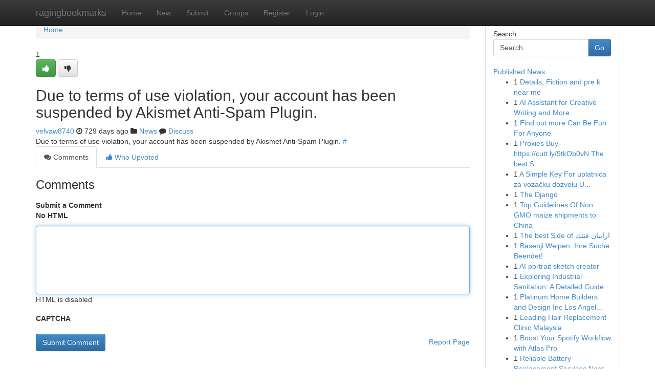

--- FILE ---
content_type: text/html; charset=UTF-8
request_url: https://ragingbookmarks.com/story16451685/%D0%9B%D0%BE%D1%80%D0%B4-%D1%84%D0%B8%D0%BB%D1%8C%D0%BC-%D1%87%D0%B5%D0%B1%D1%83%D1%80%D0%B0%D1%88%D0%BA%D0%B0-%D0%9A%D0%BE%D0%BC%D0%B5%D0%B4%D0%B8%D1%8F-%D0%BB%D0%BE%D1%80%D0%B4-%D1%84%D0%B8%D0%BB%D1%8C%D0%BC
body_size: 5106
content:
<!DOCTYPE html>
<html class="no-js" dir="ltr" xmlns="http://www.w3.org/1999/xhtml" xml:lang="en" lang="en"><head>

<meta http-equiv="Pragma" content="no-cache" />
<meta http-equiv="expires" content="0" />
<meta http-equiv="Content-Type" content="text/html; charset=UTF-8" />	
<title></title>
<link rel="alternate" type="application/rss+xml" title="ragingbookmarks.com &raquo; Feeds 1" href="/rssfeeds.php?p=1" />
<link rel="alternate" type="application/rss+xml" title="ragingbookmarks.com &raquo; Feeds 2" href="/rssfeeds.php?p=2" />
<link rel="alternate" type="application/rss+xml" title="ragingbookmarks.com &raquo; Feeds 3" href="/rssfeeds.php?p=3" />
<link rel="alternate" type="application/rss+xml" title="ragingbookmarks.com &raquo; Feeds 4" href="/rssfeeds.php?p=4" />
<link rel="alternate" type="application/rss+xml" title="ragingbookmarks.com &raquo; Feeds 5" href="/rssfeeds.php?p=5" />
<link rel="alternate" type="application/rss+xml" title="ragingbookmarks.com &raquo; Feeds 6" href="/rssfeeds.php?p=6" />
<link rel="alternate" type="application/rss+xml" title="ragingbookmarks.com &raquo; Feeds 7" href="/rssfeeds.php?p=7" />
<link rel="alternate" type="application/rss+xml" title="ragingbookmarks.com &raquo; Feeds 8" href="/rssfeeds.php?p=8" />
<link rel="alternate" type="application/rss+xml" title="ragingbookmarks.com &raquo; Feeds 9" href="/rssfeeds.php?p=9" />
<link rel="alternate" type="application/rss+xml" title="ragingbookmarks.com &raquo; Feeds 10" href="/rssfeeds.php?p=10" />
<meta name="google-site-verification" content="m5VOPfs2gQQcZXCcEfUKlnQfx72o45pLcOl4sIFzzMQ" /><meta name="Language" content="en-us" />
<meta name="viewport" content="width=device-width, initial-scale=1.0">
<meta name="generator" content="Kliqqi" />

          <link rel="stylesheet" type="text/css" href="//netdna.bootstrapcdn.com/bootstrap/3.2.0/css/bootstrap.min.css">
             <link rel="stylesheet" type="text/css" href="https://cdnjs.cloudflare.com/ajax/libs/twitter-bootstrap/3.2.0/css/bootstrap-theme.css">
                <link rel="stylesheet" type="text/css" href="https://cdnjs.cloudflare.com/ajax/libs/font-awesome/4.1.0/css/font-awesome.min.css">
<link rel="stylesheet" type="text/css" href="/templates/bootstrap/css/style.css" media="screen" />

                         <script type="text/javascript" src="https://cdnjs.cloudflare.com/ajax/libs/modernizr/2.6.1/modernizr.min.js"></script>
<script type="text/javascript" src="https://cdnjs.cloudflare.com/ajax/libs/jquery/1.7.2/jquery.min.js"></script>
<style></style>
<link rel="alternate" type="application/rss+xml" title="RSS 2.0" href="/rss"/>
<link rel="icon" href="/favicon.ico" type="image/x-icon"/>
</head>

<body dir="ltr">

<header role="banner" class="navbar navbar-inverse navbar-fixed-top custom_header">
<div class="container">
<div class="navbar-header">
<button data-target=".bs-navbar-collapse" data-toggle="collapse" type="button" class="navbar-toggle">
    <span class="sr-only">Toggle navigation</span>
    <span class="fa fa-ellipsis-v" style="color:white"></span>
</button>
<a class="navbar-brand" href="/">ragingbookmarks</a>	
</div>
<span style="display: none;"><a href="/forum">forum</a></span>
<nav role="navigation" class="collapse navbar-collapse bs-navbar-collapse">
<ul class="nav navbar-nav">
<li ><a href="/">Home</a></li>
<li ><a href="/new">New</a></li>
<li ><a href="/submit">Submit</a></li>
                    
<li ><a href="/groups"><span>Groups</span></a></li>
<li ><a href="/register"><span>Register</span></a></li>
<li ><a data-toggle="modal" href="#loginModal">Login</a></li>
</ul>
	

</nav>
</div>
</header>
<!-- START CATEGORIES -->
<div class="subnav" id="categories">
<div class="container">
<ul class="nav nav-pills"><li class="category_item"><a  href="/">Home</a></li></ul>
</div>
</div>
<!-- END CATEGORIES -->
	
<div class="container">
	<section id="maincontent"><div class="row"><div class="col-md-9">

<ul class="breadcrumb">
	<li><a href="/">Home</a></li>
</ul>

<div itemscope itemtype="http://schema.org/Article" class="stories" id="xnews-16451685" >


<div class="story_data">
<div class="votebox votebox-published">

<div itemprop="aggregateRating" itemscope itemtype="http://schema.org/AggregateRating" class="vote">
	<div itemprop="ratingCount" class="votenumber">1</div>
<div id="xvote-3" class="votebutton">
<!-- Already Voted -->
<a class="btn btn-default btn-success linkVote_3" href="/login" title=""><i class="fa fa-white fa-thumbs-up"></i></a>
<!-- Bury It -->
<a class="btn btn-default linkVote_3" href="/login"  title="" ><i class="fa fa-thumbs-down"></i></a>


</div>
</div>
</div>
<div class="title" id="title-3">
<span itemprop="name">

<h2 id="list_title"><span>Due to terms of use violation, your account has been suspended by Akismet Anti-Spam Plugin.</span></h2></span>	
<span class="subtext">

<span itemprop="author" itemscope itemtype="http://schema.org/Person">
<span itemprop="name">
<a href="/user/velvaw8740" rel="nofollow">velvaw8740</a> 
</span></span>
<i class="fa fa-clock-o"></i>
<span itemprop="datePublished">  729 days ago</span>

<script>
$(document).ready(function(){
    $("#list_title span").click(function(){
		window.open($("#siteurl").attr('href'), '', '');
    });
});
</script>

<i class="fa fa-folder"></i> 
<a href="/groups">News</a>

<span id="ls_comments_url-3">
	<i class="fa fa-comment"></i> <span id="linksummaryDiscuss"><a href="#discuss" class="comments">Discuss</a>&nbsp;</span>
</span> 





</div>
</div>
<span itemprop="articleBody">
<div class="storycontent">
	
<div class="news-body-text" id="ls_contents-3" dir="ltr">
Due to terms of use violation, your account has been suspended by Akismet Anti-Spam Plugin. <a id="siteurl" target="_blank" href="#">#</a><div class="clearboth"></div> 
</div>
</div><!-- /.storycontent -->
</span>
</div>

<ul class="nav nav-tabs" id="storytabs">
	<li class="active"><a data-toggle="tab" href="#comments"><i class="fa fa-comments"></i> Comments</a></li>
	<li><a data-toggle="tab" href="#who_voted"><i class="fa fa-thumbs-up"></i> Who Upvoted</a></li>
</ul>


<div id="tabbed" class="tab-content">

<div class="tab-pane fade active in" id="comments" >
<h3>Comments</h3>
<a name="comments" href="#comments"></a>
<ol class="media-list comment-list">

<a name="discuss"></a>
<form action="" method="post" id="thisform" name="mycomment_form">
<div class="form-horizontal">
<fieldset>
<div class="control-group">
<label for="fileInput" class="control-label">Submit a Comment</label>
<div class="controls">

<p class="help-inline"><strong>No HTML  </strong></p>
<textarea autofocus name="comment_content" id="comment_content" class="form-control comment-form" rows="6" /></textarea>
<p class="help-inline">HTML is disabled</p>
</div>
</div>


<script>
var ACPuzzleOptions = {
   theme :  "white",
   lang :  "en"
};
</script>

<div class="control-group">
	<label for="input01" class="control-label">CAPTCHA</label>
	<div class="controls">
	<div id="solvemedia_display">
	<script type="text/javascript" src="https://api.solvemedia.com/papi/challenge.script?k=1G9ho6tcbpytfUxJ0SlrSNt0MjjOB0l2"></script>

	<noscript>
	<iframe src="http://api.solvemedia.com/papi/challenge.noscript?k=1G9ho6tcbpytfUxJ0SlrSNt0MjjOB0l2" height="300" width="500" frameborder="0"></iframe><br/>
	<textarea name="adcopy_challenge" rows="3" cols="40"></textarea>
	<input type="hidden" name="adcopy_response" value="manual_challenge"/>
	</noscript>	
</div>
<br />
</div>
</div>

<div class="form-actions">
	<input type="hidden" name="process" value="newcomment" />
	<input type="hidden" name="randkey" value="75578554" />
	<input type="hidden" name="link_id" value="3" />
	<input type="hidden" name="user_id" value="2" />
	<input type="hidden" name="parrent_comment_id" value="0" />
	<input type="submit" name="submit" value="Submit Comment" class="btn btn-primary" />
	<a href="https://remove.backlinks.live" target="_blank" style="float:right; line-height: 32px;">Report Page</a>
</div>
</fieldset>
</div>
</form>
</ol>
</div>
	
<div class="tab-pane fade" id="who_voted">
<h3>Who Upvoted this Story</h3>
<div class="whovotedwrapper whoupvoted">
<ul>
<li>
<a href="/user/velvaw8740" rel="nofollow" title="velvaw8740" class="avatar-tooltip"><img src="/avatars/Avatar_100.png" alt="" align="top" title="" /></a>
</li>
</ul>
</div>
</div>
</div>
<!-- END CENTER CONTENT -->


</div>

<!-- START RIGHT COLUMN -->
<div class="col-md-3">
<div class="panel panel-default">
<div id="rightcol" class="panel-body">
<!-- START FIRST SIDEBAR -->

<!-- START SEARCH BOX -->
<script type="text/javascript">var some_search='Search..';</script>
<div class="search">
<div class="headline">
<div class="sectiontitle">Search</div>
</div>

<form action="/search" method="get" name="thisform-search" class="form-inline search-form" role="form" id="thisform-search" >

<div class="input-group">

<input type="text" class="form-control" tabindex="20" name="search" id="searchsite" value="Search.." onfocus="if(this.value == some_search) {this.value = '';}" onblur="if (this.value == '') {this.value = some_search;}"/>

<span class="input-group-btn">
<button type="submit" tabindex="21" class="btn btn-primary custom_nav_search_button" />Go</button>
</span>
</div>
</form>

<div style="clear:both;"></div>
<br />
</div>
<!-- END SEARCH BOX -->

<!-- START ABOUT BOX -->

	


<div class="headline">
<div class="sectiontitle"><a href="/">Published News</a></div>
</div>
<div class="boxcontent">
<ul class="sidebar-stories">

<li>
<span class="sidebar-vote-number">1</span>	<span class="sidebar-article"><a href="https://ragingbookmarks.com/story20961668/details-fiction-and-pre-k-near-me" class="sidebar-title">Details, Fiction and pre k near me</a></span>
</li>
<li>
<span class="sidebar-vote-number">1</span>	<span class="sidebar-article"><a href="https://ragingbookmarks.com/story20961667/ai-assistant-for-creative-writing-and-more" class="sidebar-title">AI Assistant for Creative Writing and More </a></span>
</li>
<li>
<span class="sidebar-vote-number">1</span>	<span class="sidebar-article"><a href="https://ragingbookmarks.com/story20961666/find-out-more-can-be-fun-for-anyone" class="sidebar-title">Find out more Can Be Fun For Anyone</a></span>
</li>
<li>
<span class="sidebar-vote-number">1</span>	<span class="sidebar-article"><a href="https://ragingbookmarks.com/story20961665/proxies-buy-https-cutt-ly-9tkob0vn-the-best-side-of-proxy-servers-buy" class="sidebar-title">Proxies Buy https://cutt.ly/9tkOb0vN The best S...</a></span>
</li>
<li>
<span class="sidebar-vote-number">1</span>	<span class="sidebar-article"><a href="https://ragingbookmarks.com/story20961664/a-simple-key-for-uplatnica-za-vozačku-dozvolu-unveiled" class="sidebar-title">A Simple Key For uplatnica za vozačku dozvolu U...</a></span>
</li>
<li>
<span class="sidebar-vote-number">1</span>	<span class="sidebar-article"><a href="https://ragingbookmarks.com/story20961663/the-django" class="sidebar-title">The Django </a></span>
</li>
<li>
<span class="sidebar-vote-number">1</span>	<span class="sidebar-article"><a href="https://ragingbookmarks.com/story20961662/top-guidelines-of-non-gmo-maize-shipments-to-china" class="sidebar-title">Top Guidelines Of Non GMO maize shipments to China</a></span>
</li>
<li>
<span class="sidebar-vote-number">1</span>	<span class="sidebar-article"><a href="https://ragingbookmarks.com/story20961661/the-best-side-of-ارابيان-فنتك" class="sidebar-title">The best Side of ارابيان فنتك</a></span>
</li>
<li>
<span class="sidebar-vote-number">1</span>	<span class="sidebar-article"><a href="https://ragingbookmarks.com/story20961660/basenji-welpen-ihre-suche-beendet" class="sidebar-title">Basenji Welpen: Ihre Suche Beendet! </a></span>
</li>
<li>
<span class="sidebar-vote-number">1</span>	<span class="sidebar-article"><a href="https://ragingbookmarks.com/story20961659/ai-portrait-sketch-creator" class="sidebar-title">AI portrait sketch creator</a></span>
</li>
<li>
<span class="sidebar-vote-number">1</span>	<span class="sidebar-article"><a href="https://ragingbookmarks.com/story20961658/exploring-industrial-sanitation-a-detailed-guide" class="sidebar-title">Exploring Industrial Sanitation: A Detailed Guide</a></span>
</li>
<li>
<span class="sidebar-vote-number">1</span>	<span class="sidebar-article"><a href="https://ragingbookmarks.com/story20961657/platinum-home-builders-and-design-inc-los-angeles-kitchen-remodels-in-la-stunning-upgrades-for-any-household" class="sidebar-title">Platinum Home Builders and Design Inc Los Angel...</a></span>
</li>
<li>
<span class="sidebar-vote-number">1</span>	<span class="sidebar-article"><a href="https://ragingbookmarks.com/story20961656/leading-hair-replacement-clinic-malaysia" class="sidebar-title">Leading Hair Replacement Clinic Malaysia</a></span>
</li>
<li>
<span class="sidebar-vote-number">1</span>	<span class="sidebar-article"><a href="https://ragingbookmarks.com/story20961655/boost-your-spotify-workflow-with-atlas-pro" class="sidebar-title">Boost Your Spotify Workflow with Atlas Pro</a></span>
</li>
<li>
<span class="sidebar-vote-number">1</span>	<span class="sidebar-article"><a href="https://ragingbookmarks.com/story20961654/reliable-battery-replacement-services-near-you" class="sidebar-title">Reliable Battery Replacement Services Near You</a></span>
</li>

</ul>
</div>

<!-- END SECOND SIDEBAR -->
</div>
</div>
</div>
<!-- END RIGHT COLUMN -->
</div></section>
<hr>

<!--googleoff: all-->
<footer class="footer">
<div id="footer">
<span class="subtext"> Copyright &copy; 2026 | <a href="/search">Advanced Search</a> 
| <a href="/">Live</a>
| <a href="/">Tag Cloud</a>
| <a href="/">Top Users</a>
| Made with <a href="#" rel="nofollow" target="_blank">Kliqqi CMS</a> 
| <a href="/rssfeeds.php?p=1">All RSS Feeds</a> 
</span>
</div>
</footer>
<!--googleon: all-->


</div>
	
<!-- START UP/DOWN VOTING JAVASCRIPT -->
	
<script>
var my_base_url='http://ragingbookmarks.com';
var my_kliqqi_base='';
var anonymous_vote = false;
var Voting_Method = '1';
var KLIQQI_Visual_Vote_Cast = "Voted";
var KLIQQI_Visual_Vote_Report = "Buried";
var KLIQQI_Visual_Vote_For_It = "Vote";
var KLIQQI_Visual_Comment_ThankYou_Rating = "Thank you for rating this comment.";


</script>
<!-- END UP/DOWN VOTING JAVASCRIPT -->


<script type="text/javascript" src="https://cdnjs.cloudflare.com/ajax/libs/jqueryui/1.8.23/jquery-ui.min.js"></script>
<link href="https://cdnjs.cloudflare.com/ajax/libs/jqueryui/1.8.23/themes/base/jquery-ui.css" media="all" rel="stylesheet" type="text/css" />




             <script type="text/javascript" src="https://cdnjs.cloudflare.com/ajax/libs/twitter-bootstrap/3.2.0/js/bootstrap.min.js"></script>

<!-- Login Modal -->
<div class="modal fade" id="loginModal" tabindex="-1" role="dialog">
<div class="modal-dialog">
<div class="modal-content">
<div class="modal-header">
<button type="button" class="close" data-dismiss="modal" aria-hidden="true">&times;</button>
<h4 class="modal-title">Login</h4>
</div>
<div class="modal-body">
<div class="control-group">
<form id="signin" action="/login?return=/story16451685/%D0%9B%D0%BE%D1%80%D0%B4-%D1%84%D0%B8%D0%BB%D1%8C%D0%BC-%D1%87%D0%B5%D0%B1%D1%83%D1%80%D0%B0%D1%88%D0%BA%D0%B0-%D0%9A%D0%BE%D0%BC%D0%B5%D0%B4%D0%B8%D1%8F-%D0%BB%D0%BE%D1%80%D0%B4-%D1%84%D0%B8%D0%BB%D1%8C%D0%BC" method="post">

<div style="login_modal_username">
	<label for="username">Username/Email</label><input id="username" name="username" class="form-control" value="" title="username" tabindex="1" type="text">
</div>
<div class="login_modal_password">
	<label for="password">Password</label><input id="password" name="password" class="form-control" value="" title="password" tabindex="2" type="password">
</div>
<div class="login_modal_remember">
<div class="login_modal_remember_checkbox">
	<input id="remember" style="float:left;margin-right:5px;" name="persistent" value="1" tabindex="3" type="checkbox">
</div>
<div class="login_modal_remember_label">
	<label for="remember" style="">Remember</label>
</div>
<div style="clear:both;"></div>
</div>
<div class="login_modal_login">
	<input type="hidden" name="processlogin" value="1"/>
	<input type="hidden" name="return" value=""/>
	<input class="btn btn-primary col-md-12" id="signin_submit" value="Sign In" tabindex="4" type="submit">
</div>
    
<hr class="soften" id="login_modal_spacer" />
	<div class="login_modal_forgot"><a class="btn btn-default col-md-12" id="forgot_password_link" href="/login">Forgotten Password?</a></div>
	<div class="clearboth"></div>
</form>
</div>
</div>
</div>
</div>
</div>

<script>$('.avatar-tooltip').tooltip()</script>
<script defer src="https://static.cloudflareinsights.com/beacon.min.js/vcd15cbe7772f49c399c6a5babf22c1241717689176015" integrity="sha512-ZpsOmlRQV6y907TI0dKBHq9Md29nnaEIPlkf84rnaERnq6zvWvPUqr2ft8M1aS28oN72PdrCzSjY4U6VaAw1EQ==" data-cf-beacon='{"version":"2024.11.0","token":"d6dc1578bdcf4fc59975f73e16784289","r":1,"server_timing":{"name":{"cfCacheStatus":true,"cfEdge":true,"cfExtPri":true,"cfL4":true,"cfOrigin":true,"cfSpeedBrain":true},"location_startswith":null}}' crossorigin="anonymous"></script>
</body>
</html>
